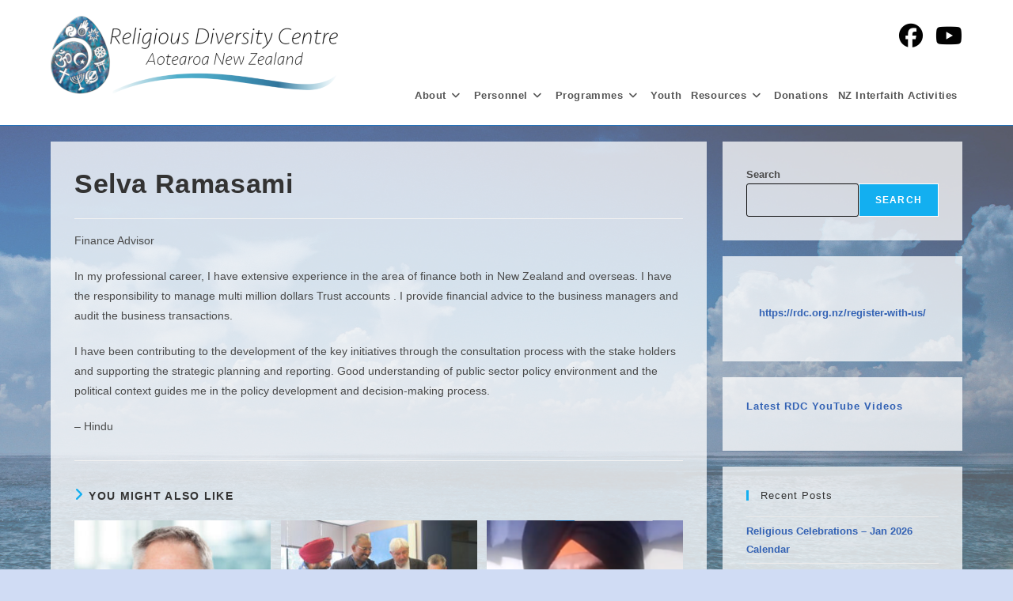

--- FILE ---
content_type: text/html; charset=UTF-8
request_url: https://rdc.org.nz/selva-ramasami/
body_size: 14329
content:
<!DOCTYPE html>
<html class="html" lang="en-GB">
<head>
	<meta charset="UTF-8">
	<link rel="profile" href="https://gmpg.org/xfn/11">

	<title>Selva Ramasami &#8211; The Religious Diversity Centre in Aotearoa New Zealand Trust</title>
<meta name='robots' content='max-image-preview:large' />
<link rel="pingback" href="https://rdc.org.nz/xmlrpc.php">
<meta name="viewport" content="width=device-width, initial-scale=1"><link rel='dns-prefetch' href='//www.googletagmanager.com' />
<link rel="alternate" type="application/rss+xml" title="The Religious Diversity Centre in Aotearoa New Zealand Trust &raquo; Feed" href="https://rdc.org.nz/feed/" />
<link rel="alternate" type="application/rss+xml" title="The Religious Diversity Centre in Aotearoa New Zealand Trust &raquo; Comments Feed" href="https://rdc.org.nz/comments/feed/" />
<script id="wpp-js" src="https://rdc.org.nz/wp-content/plugins/wordpress-popular-posts/assets/js/wpp.min.js?ver=7.3.6" data-sampling="0" data-sampling-rate="100" data-api-url="https://rdc.org.nz/wp-json/wordpress-popular-posts" data-post-id="309" data-token="e9178f82e5" data-lang="0" data-debug="0"></script>
<link rel="alternate" type="application/rss+xml" title="The Religious Diversity Centre in Aotearoa New Zealand Trust &raquo; Selva Ramasami Comments Feed" href="https://rdc.org.nz/selva-ramasami/feed/" />
<script>
window._wpemojiSettings = {"baseUrl":"https:\/\/s.w.org\/images\/core\/emoji\/15.0.3\/72x72\/","ext":".png","svgUrl":"https:\/\/s.w.org\/images\/core\/emoji\/15.0.3\/svg\/","svgExt":".svg","source":{"concatemoji":"https:\/\/rdc.org.nz\/wp-includes\/js\/wp-emoji-release.min.js?ver=6.5.7"}};
/*! This file is auto-generated */
!function(i,n){var o,s,e;function c(e){try{var t={supportTests:e,timestamp:(new Date).valueOf()};sessionStorage.setItem(o,JSON.stringify(t))}catch(e){}}function p(e,t,n){e.clearRect(0,0,e.canvas.width,e.canvas.height),e.fillText(t,0,0);var t=new Uint32Array(e.getImageData(0,0,e.canvas.width,e.canvas.height).data),r=(e.clearRect(0,0,e.canvas.width,e.canvas.height),e.fillText(n,0,0),new Uint32Array(e.getImageData(0,0,e.canvas.width,e.canvas.height).data));return t.every(function(e,t){return e===r[t]})}function u(e,t,n){switch(t){case"flag":return n(e,"\ud83c\udff3\ufe0f\u200d\u26a7\ufe0f","\ud83c\udff3\ufe0f\u200b\u26a7\ufe0f")?!1:!n(e,"\ud83c\uddfa\ud83c\uddf3","\ud83c\uddfa\u200b\ud83c\uddf3")&&!n(e,"\ud83c\udff4\udb40\udc67\udb40\udc62\udb40\udc65\udb40\udc6e\udb40\udc67\udb40\udc7f","\ud83c\udff4\u200b\udb40\udc67\u200b\udb40\udc62\u200b\udb40\udc65\u200b\udb40\udc6e\u200b\udb40\udc67\u200b\udb40\udc7f");case"emoji":return!n(e,"\ud83d\udc26\u200d\u2b1b","\ud83d\udc26\u200b\u2b1b")}return!1}function f(e,t,n){var r="undefined"!=typeof WorkerGlobalScope&&self instanceof WorkerGlobalScope?new OffscreenCanvas(300,150):i.createElement("canvas"),a=r.getContext("2d",{willReadFrequently:!0}),o=(a.textBaseline="top",a.font="600 32px Arial",{});return e.forEach(function(e){o[e]=t(a,e,n)}),o}function t(e){var t=i.createElement("script");t.src=e,t.defer=!0,i.head.appendChild(t)}"undefined"!=typeof Promise&&(o="wpEmojiSettingsSupports",s=["flag","emoji"],n.supports={everything:!0,everythingExceptFlag:!0},e=new Promise(function(e){i.addEventListener("DOMContentLoaded",e,{once:!0})}),new Promise(function(t){var n=function(){try{var e=JSON.parse(sessionStorage.getItem(o));if("object"==typeof e&&"number"==typeof e.timestamp&&(new Date).valueOf()<e.timestamp+604800&&"object"==typeof e.supportTests)return e.supportTests}catch(e){}return null}();if(!n){if("undefined"!=typeof Worker&&"undefined"!=typeof OffscreenCanvas&&"undefined"!=typeof URL&&URL.createObjectURL&&"undefined"!=typeof Blob)try{var e="postMessage("+f.toString()+"("+[JSON.stringify(s),u.toString(),p.toString()].join(",")+"));",r=new Blob([e],{type:"text/javascript"}),a=new Worker(URL.createObjectURL(r),{name:"wpTestEmojiSupports"});return void(a.onmessage=function(e){c(n=e.data),a.terminate(),t(n)})}catch(e){}c(n=f(s,u,p))}t(n)}).then(function(e){for(var t in e)n.supports[t]=e[t],n.supports.everything=n.supports.everything&&n.supports[t],"flag"!==t&&(n.supports.everythingExceptFlag=n.supports.everythingExceptFlag&&n.supports[t]);n.supports.everythingExceptFlag=n.supports.everythingExceptFlag&&!n.supports.flag,n.DOMReady=!1,n.readyCallback=function(){n.DOMReady=!0}}).then(function(){return e}).then(function(){var e;n.supports.everything||(n.readyCallback(),(e=n.source||{}).concatemoji?t(e.concatemoji):e.wpemoji&&e.twemoji&&(t(e.twemoji),t(e.wpemoji)))}))}((window,document),window._wpemojiSettings);
</script>
<style id='wp-emoji-styles-inline-css'>

	img.wp-smiley, img.emoji {
		display: inline !important;
		border: none !important;
		box-shadow: none !important;
		height: 1em !important;
		width: 1em !important;
		margin: 0 0.07em !important;
		vertical-align: -0.1em !important;
		background: none !important;
		padding: 0 !important;
	}
</style>
<link rel='stylesheet' id='wp-block-library-css' href='https://rdc.org.nz/wp-includes/css/dist/block-library/style.min.css?ver=6.5.7' media='all' />
<style id='wp-block-library-theme-inline-css'>
.wp-block-audio figcaption{color:#555;font-size:13px;text-align:center}.is-dark-theme .wp-block-audio figcaption{color:#ffffffa6}.wp-block-audio{margin:0 0 1em}.wp-block-code{border:1px solid #ccc;border-radius:4px;font-family:Menlo,Consolas,monaco,monospace;padding:.8em 1em}.wp-block-embed figcaption{color:#555;font-size:13px;text-align:center}.is-dark-theme .wp-block-embed figcaption{color:#ffffffa6}.wp-block-embed{margin:0 0 1em}.blocks-gallery-caption{color:#555;font-size:13px;text-align:center}.is-dark-theme .blocks-gallery-caption{color:#ffffffa6}.wp-block-image figcaption{color:#555;font-size:13px;text-align:center}.is-dark-theme .wp-block-image figcaption{color:#ffffffa6}.wp-block-image{margin:0 0 1em}.wp-block-pullquote{border-bottom:4px solid;border-top:4px solid;color:currentColor;margin-bottom:1.75em}.wp-block-pullquote cite,.wp-block-pullquote footer,.wp-block-pullquote__citation{color:currentColor;font-size:.8125em;font-style:normal;text-transform:uppercase}.wp-block-quote{border-left:.25em solid;margin:0 0 1.75em;padding-left:1em}.wp-block-quote cite,.wp-block-quote footer{color:currentColor;font-size:.8125em;font-style:normal;position:relative}.wp-block-quote.has-text-align-right{border-left:none;border-right:.25em solid;padding-left:0;padding-right:1em}.wp-block-quote.has-text-align-center{border:none;padding-left:0}.wp-block-quote.is-large,.wp-block-quote.is-style-large,.wp-block-quote.is-style-plain{border:none}.wp-block-search .wp-block-search__label{font-weight:700}.wp-block-search__button{border:1px solid #ccc;padding:.375em .625em}:where(.wp-block-group.has-background){padding:1.25em 2.375em}.wp-block-separator.has-css-opacity{opacity:.4}.wp-block-separator{border:none;border-bottom:2px solid;margin-left:auto;margin-right:auto}.wp-block-separator.has-alpha-channel-opacity{opacity:1}.wp-block-separator:not(.is-style-wide):not(.is-style-dots){width:100px}.wp-block-separator.has-background:not(.is-style-dots){border-bottom:none;height:1px}.wp-block-separator.has-background:not(.is-style-wide):not(.is-style-dots){height:2px}.wp-block-table{margin:0 0 1em}.wp-block-table td,.wp-block-table th{word-break:normal}.wp-block-table figcaption{color:#555;font-size:13px;text-align:center}.is-dark-theme .wp-block-table figcaption{color:#ffffffa6}.wp-block-video figcaption{color:#555;font-size:13px;text-align:center}.is-dark-theme .wp-block-video figcaption{color:#ffffffa6}.wp-block-video{margin:0 0 1em}.wp-block-template-part.has-background{margin-bottom:0;margin-top:0;padding:1.25em 2.375em}
</style>
<style id='pdfemb-pdf-embedder-viewer-style-inline-css'>
.wp-block-pdfemb-pdf-embedder-viewer{max-width:none}

</style>
<style id='classic-theme-styles-inline-css'>
/*! This file is auto-generated */
.wp-block-button__link{color:#fff;background-color:#32373c;border-radius:9999px;box-shadow:none;text-decoration:none;padding:calc(.667em + 2px) calc(1.333em + 2px);font-size:1.125em}.wp-block-file__button{background:#32373c;color:#fff;text-decoration:none}
</style>
<style id='global-styles-inline-css'>
body{--wp--preset--color--black: #000000;--wp--preset--color--cyan-bluish-gray: #abb8c3;--wp--preset--color--white: #ffffff;--wp--preset--color--pale-pink: #f78da7;--wp--preset--color--vivid-red: #cf2e2e;--wp--preset--color--luminous-vivid-orange: #ff6900;--wp--preset--color--luminous-vivid-amber: #fcb900;--wp--preset--color--light-green-cyan: #7bdcb5;--wp--preset--color--vivid-green-cyan: #00d084;--wp--preset--color--pale-cyan-blue: #8ed1fc;--wp--preset--color--vivid-cyan-blue: #0693e3;--wp--preset--color--vivid-purple: #9b51e0;--wp--preset--gradient--vivid-cyan-blue-to-vivid-purple: linear-gradient(135deg,rgba(6,147,227,1) 0%,rgb(155,81,224) 100%);--wp--preset--gradient--light-green-cyan-to-vivid-green-cyan: linear-gradient(135deg,rgb(122,220,180) 0%,rgb(0,208,130) 100%);--wp--preset--gradient--luminous-vivid-amber-to-luminous-vivid-orange: linear-gradient(135deg,rgba(252,185,0,1) 0%,rgba(255,105,0,1) 100%);--wp--preset--gradient--luminous-vivid-orange-to-vivid-red: linear-gradient(135deg,rgba(255,105,0,1) 0%,rgb(207,46,46) 100%);--wp--preset--gradient--very-light-gray-to-cyan-bluish-gray: linear-gradient(135deg,rgb(238,238,238) 0%,rgb(169,184,195) 100%);--wp--preset--gradient--cool-to-warm-spectrum: linear-gradient(135deg,rgb(74,234,220) 0%,rgb(151,120,209) 20%,rgb(207,42,186) 40%,rgb(238,44,130) 60%,rgb(251,105,98) 80%,rgb(254,248,76) 100%);--wp--preset--gradient--blush-light-purple: linear-gradient(135deg,rgb(255,206,236) 0%,rgb(152,150,240) 100%);--wp--preset--gradient--blush-bordeaux: linear-gradient(135deg,rgb(254,205,165) 0%,rgb(254,45,45) 50%,rgb(107,0,62) 100%);--wp--preset--gradient--luminous-dusk: linear-gradient(135deg,rgb(255,203,112) 0%,rgb(199,81,192) 50%,rgb(65,88,208) 100%);--wp--preset--gradient--pale-ocean: linear-gradient(135deg,rgb(255,245,203) 0%,rgb(182,227,212) 50%,rgb(51,167,181) 100%);--wp--preset--gradient--electric-grass: linear-gradient(135deg,rgb(202,248,128) 0%,rgb(113,206,126) 100%);--wp--preset--gradient--midnight: linear-gradient(135deg,rgb(2,3,129) 0%,rgb(40,116,252) 100%);--wp--preset--font-size--small: 13px;--wp--preset--font-size--medium: 20px;--wp--preset--font-size--large: 36px;--wp--preset--font-size--x-large: 42px;--wp--preset--spacing--20: 0.44rem;--wp--preset--spacing--30: 0.67rem;--wp--preset--spacing--40: 1rem;--wp--preset--spacing--50: 1.5rem;--wp--preset--spacing--60: 2.25rem;--wp--preset--spacing--70: 3.38rem;--wp--preset--spacing--80: 5.06rem;--wp--preset--shadow--natural: 6px 6px 9px rgba(0, 0, 0, 0.2);--wp--preset--shadow--deep: 12px 12px 50px rgba(0, 0, 0, 0.4);--wp--preset--shadow--sharp: 6px 6px 0px rgba(0, 0, 0, 0.2);--wp--preset--shadow--outlined: 6px 6px 0px -3px rgba(255, 255, 255, 1), 6px 6px rgba(0, 0, 0, 1);--wp--preset--shadow--crisp: 6px 6px 0px rgba(0, 0, 0, 1);}:where(.is-layout-flex){gap: 0.5em;}:where(.is-layout-grid){gap: 0.5em;}body .is-layout-flex{display: flex;}body .is-layout-flex{flex-wrap: wrap;align-items: center;}body .is-layout-flex > *{margin: 0;}body .is-layout-grid{display: grid;}body .is-layout-grid > *{margin: 0;}:where(.wp-block-columns.is-layout-flex){gap: 2em;}:where(.wp-block-columns.is-layout-grid){gap: 2em;}:where(.wp-block-post-template.is-layout-flex){gap: 1.25em;}:where(.wp-block-post-template.is-layout-grid){gap: 1.25em;}.has-black-color{color: var(--wp--preset--color--black) !important;}.has-cyan-bluish-gray-color{color: var(--wp--preset--color--cyan-bluish-gray) !important;}.has-white-color{color: var(--wp--preset--color--white) !important;}.has-pale-pink-color{color: var(--wp--preset--color--pale-pink) !important;}.has-vivid-red-color{color: var(--wp--preset--color--vivid-red) !important;}.has-luminous-vivid-orange-color{color: var(--wp--preset--color--luminous-vivid-orange) !important;}.has-luminous-vivid-amber-color{color: var(--wp--preset--color--luminous-vivid-amber) !important;}.has-light-green-cyan-color{color: var(--wp--preset--color--light-green-cyan) !important;}.has-vivid-green-cyan-color{color: var(--wp--preset--color--vivid-green-cyan) !important;}.has-pale-cyan-blue-color{color: var(--wp--preset--color--pale-cyan-blue) !important;}.has-vivid-cyan-blue-color{color: var(--wp--preset--color--vivid-cyan-blue) !important;}.has-vivid-purple-color{color: var(--wp--preset--color--vivid-purple) !important;}.has-black-background-color{background-color: var(--wp--preset--color--black) !important;}.has-cyan-bluish-gray-background-color{background-color: var(--wp--preset--color--cyan-bluish-gray) !important;}.has-white-background-color{background-color: var(--wp--preset--color--white) !important;}.has-pale-pink-background-color{background-color: var(--wp--preset--color--pale-pink) !important;}.has-vivid-red-background-color{background-color: var(--wp--preset--color--vivid-red) !important;}.has-luminous-vivid-orange-background-color{background-color: var(--wp--preset--color--luminous-vivid-orange) !important;}.has-luminous-vivid-amber-background-color{background-color: var(--wp--preset--color--luminous-vivid-amber) !important;}.has-light-green-cyan-background-color{background-color: var(--wp--preset--color--light-green-cyan) !important;}.has-vivid-green-cyan-background-color{background-color: var(--wp--preset--color--vivid-green-cyan) !important;}.has-pale-cyan-blue-background-color{background-color: var(--wp--preset--color--pale-cyan-blue) !important;}.has-vivid-cyan-blue-background-color{background-color: var(--wp--preset--color--vivid-cyan-blue) !important;}.has-vivid-purple-background-color{background-color: var(--wp--preset--color--vivid-purple) !important;}.has-black-border-color{border-color: var(--wp--preset--color--black) !important;}.has-cyan-bluish-gray-border-color{border-color: var(--wp--preset--color--cyan-bluish-gray) !important;}.has-white-border-color{border-color: var(--wp--preset--color--white) !important;}.has-pale-pink-border-color{border-color: var(--wp--preset--color--pale-pink) !important;}.has-vivid-red-border-color{border-color: var(--wp--preset--color--vivid-red) !important;}.has-luminous-vivid-orange-border-color{border-color: var(--wp--preset--color--luminous-vivid-orange) !important;}.has-luminous-vivid-amber-border-color{border-color: var(--wp--preset--color--luminous-vivid-amber) !important;}.has-light-green-cyan-border-color{border-color: var(--wp--preset--color--light-green-cyan) !important;}.has-vivid-green-cyan-border-color{border-color: var(--wp--preset--color--vivid-green-cyan) !important;}.has-pale-cyan-blue-border-color{border-color: var(--wp--preset--color--pale-cyan-blue) !important;}.has-vivid-cyan-blue-border-color{border-color: var(--wp--preset--color--vivid-cyan-blue) !important;}.has-vivid-purple-border-color{border-color: var(--wp--preset--color--vivid-purple) !important;}.has-vivid-cyan-blue-to-vivid-purple-gradient-background{background: var(--wp--preset--gradient--vivid-cyan-blue-to-vivid-purple) !important;}.has-light-green-cyan-to-vivid-green-cyan-gradient-background{background: var(--wp--preset--gradient--light-green-cyan-to-vivid-green-cyan) !important;}.has-luminous-vivid-amber-to-luminous-vivid-orange-gradient-background{background: var(--wp--preset--gradient--luminous-vivid-amber-to-luminous-vivid-orange) !important;}.has-luminous-vivid-orange-to-vivid-red-gradient-background{background: var(--wp--preset--gradient--luminous-vivid-orange-to-vivid-red) !important;}.has-very-light-gray-to-cyan-bluish-gray-gradient-background{background: var(--wp--preset--gradient--very-light-gray-to-cyan-bluish-gray) !important;}.has-cool-to-warm-spectrum-gradient-background{background: var(--wp--preset--gradient--cool-to-warm-spectrum) !important;}.has-blush-light-purple-gradient-background{background: var(--wp--preset--gradient--blush-light-purple) !important;}.has-blush-bordeaux-gradient-background{background: var(--wp--preset--gradient--blush-bordeaux) !important;}.has-luminous-dusk-gradient-background{background: var(--wp--preset--gradient--luminous-dusk) !important;}.has-pale-ocean-gradient-background{background: var(--wp--preset--gradient--pale-ocean) !important;}.has-electric-grass-gradient-background{background: var(--wp--preset--gradient--electric-grass) !important;}.has-midnight-gradient-background{background: var(--wp--preset--gradient--midnight) !important;}.has-small-font-size{font-size: var(--wp--preset--font-size--small) !important;}.has-medium-font-size{font-size: var(--wp--preset--font-size--medium) !important;}.has-large-font-size{font-size: var(--wp--preset--font-size--large) !important;}.has-x-large-font-size{font-size: var(--wp--preset--font-size--x-large) !important;}
.wp-block-navigation a:where(:not(.wp-element-button)){color: inherit;}
:where(.wp-block-post-template.is-layout-flex){gap: 1.25em;}:where(.wp-block-post-template.is-layout-grid){gap: 1.25em;}
:where(.wp-block-columns.is-layout-flex){gap: 2em;}:where(.wp-block-columns.is-layout-grid){gap: 2em;}
.wp-block-pullquote{font-size: 1.5em;line-height: 1.6;}
</style>
<link rel='stylesheet' id='contact-form-7-css' href='https://rdc.org.nz/wp-content/plugins/contact-form-7/includes/css/styles.css?ver=5.9.8' media='all' />
<link rel='stylesheet' id='spam-protect-for-contact-form7-css' href='https://rdc.org.nz/wp-content/plugins/wp-contact-form-7-spam-blocker/frontend/css/spam-protect-for-contact-form7.css?ver=1.0.0' media='all' />
<link rel='stylesheet' id='wordpress-popular-posts-css-css' href='https://rdc.org.nz/wp-content/plugins/wordpress-popular-posts/assets/css/wpp.css?ver=7.3.6' media='all' />
<link rel='stylesheet' id='font-awesome-css' href='https://rdc.org.nz/wp-content/themes/oceanwp/assets/fonts/fontawesome/css/all.min.css?ver=6.7.2' media='all' />
<link rel='stylesheet' id='simple-line-icons-css' href='https://rdc.org.nz/wp-content/themes/oceanwp/assets/css/third/simple-line-icons.min.css?ver=2.4.0' media='all' />
<link rel='stylesheet' id='oceanwp-style-css' href='https://rdc.org.nz/wp-content/themes/oceanwp/assets/css/style.min.css?ver=1.0.0' media='all' />
<script src="https://rdc.org.nz/wp-includes/js/jquery/jquery.min.js?ver=3.7.1" id="jquery-core-js"></script>
<script src="https://rdc.org.nz/wp-includes/js/jquery/jquery-migrate.min.js?ver=3.4.1" id="jquery-migrate-js"></script>
<script src="https://rdc.org.nz/wp-content/plugins/wp-contact-form-7-spam-blocker/frontend/js/spam-protect-for-contact-form7.js?ver=1.0.0" id="spam-protect-for-contact-form7-js"></script>

<!-- Google tag (gtag.js) snippet added by Site Kit -->
<!-- Google Analytics snippet added by Site Kit -->
<script src="https://www.googletagmanager.com/gtag/js?id=GT-5MGKRJRC" id="google_gtagjs-js" async></script>
<script id="google_gtagjs-js-after">
window.dataLayer = window.dataLayer || [];function gtag(){dataLayer.push(arguments);}
gtag("set","linker",{"domains":["rdc.org.nz"]});
gtag("js", new Date());
gtag("set", "developer_id.dZTNiMT", true);
gtag("config", "GT-5MGKRJRC");
</script>
<link rel="https://api.w.org/" href="https://rdc.org.nz/wp-json/" /><link rel="alternate" type="application/json" href="https://rdc.org.nz/wp-json/wp/v2/posts/309" /><link rel="EditURI" type="application/rsd+xml" title="RSD" href="https://rdc.org.nz/xmlrpc.php?rsd" />
<meta name="generator" content="WordPress 6.5.7" />
<link rel="canonical" href="https://rdc.org.nz/selva-ramasami/" />
<link rel='shortlink' href='https://rdc.org.nz/?p=309' />
<link rel="alternate" type="application/json+oembed" href="https://rdc.org.nz/wp-json/oembed/1.0/embed?url=https%3A%2F%2Frdc.org.nz%2Fselva-ramasami%2F" />
<link rel="alternate" type="text/xml+oembed" href="https://rdc.org.nz/wp-json/oembed/1.0/embed?url=https%3A%2F%2Frdc.org.nz%2Fselva-ramasami%2F&#038;format=xml" />
<meta name="generator" content="Site Kit by Google 1.170.0" />            <style id="wpp-loading-animation-styles">@-webkit-keyframes bgslide{from{background-position-x:0}to{background-position-x:-200%}}@keyframes bgslide{from{background-position-x:0}to{background-position-x:-200%}}.wpp-widget-block-placeholder,.wpp-shortcode-placeholder{margin:0 auto;width:60px;height:3px;background:#dd3737;background:linear-gradient(90deg,#dd3737 0%,#571313 10%,#dd3737 100%);background-size:200% auto;border-radius:3px;-webkit-animation:bgslide 1s infinite linear;animation:bgslide 1s infinite linear}</style>
            		<style id="wp-custom-css">
			h1{font-size:300%}/* make links bold */a{font-weight:bold}body{background-attachment:fixed}/* black box around input fileds on forms */form input[type="text"],form input[type="password"],form input[type="email"],form input[type="url"],form input[type="date"],form input[type="month"],form input[type="time"],form input[type="datetime"],form input[type="datetime-local"],form input[type="week"],form input[type="number"],form input[type="search"],form input[type="tel"],form input[type="color"],form select,form textarea{border:1px solid #0d0d0d;align-content}#calcost,#postage,#total{width:500px;border-width:0}.page-content{background-color:rgba(255,255,255,0.7);padding-top:5px;padding-left:5px}/* Popular posts formatting */.home-popular{padding:20px 0;background-color:#fff}.home-popular .widget-title{margin-bottom:40px;font-size:30px}.popular-posts .wpp-list{display:-webkit-box;display:-ms-flexbox;display:flex;-webkit-box-pack:justify;-ms-flex-pack:justify;justify-content:space-between}.popular-posts .wpp-list >li{float:left;clear:none;width:33%;margin-bottom:0;border-radius:3px;border-top-left-radius:0;border-top-right-radius:0}.entry-img{overflow:hidden}.popular-posts .wpp-thumbnail{margin-right:0;-webkit-transition:all 0.4s ease-in-out;transition:all 0.4s ease-in-out}.entry-img a:hover img{-webkit-transform:scale(1.04);transform:scale(1.04)}.entry-info{padding:12px}.wpp-list a{color:#464646;text-decoration:none}.wpp-list a:hover{color:#000}.wpp-post-title{display:block;font-size:12px;font-weight:bold}.entry-cats{font-size:medium}@media only screen and (max-width:860px){.popular-posts .wpp-list{flex-direction:column;-webkit-box-direction:normal;-webkit-box-orient:vertical;-ms-flex-direction:column}.popular-posts .wpp-list >li{width:100%;margin-bottom:40px}}#footer-widgets .footer-box .widget-title{font-size:large}		</style>
		<!-- OceanWP CSS -->
<style type="text/css">
/* Colors */input[type="button"]:hover,input[type="reset"]:hover,input[type="submit"]:hover,button[type="submit"]:hover,input[type="button"]:focus,input[type="reset"]:focus,input[type="submit"]:focus,button[type="submit"]:focus,.button:hover,.button:focus,#site-navigation-wrap .dropdown-menu >li.btn >a:hover >span,.post-quote-author,.omw-modal .omw-close-modal:hover,body div.wpforms-container-full .wpforms-form input[type=submit]:hover,body div.wpforms-container-full .wpforms-form button[type=submit]:hover,body div.wpforms-container-full .wpforms-form .wpforms-page-button:hover,.woocommerce-cart .wp-element-button:hover,.woocommerce-checkout .wp-element-button:hover,.wp-block-button__link:hover{background-color:#3362b4}body,.separate-layout,.has-parallax-footer:not(.separate-layout) #main{background-color:#d0dcf4}a{color:#3362b4}a .owp-icon use{stroke:#3362b4}a:hover{color:#dd3333}a:hover .owp-icon use{stroke:#dd3333}.boxed-layout #wrap,.separate-layout .content-area,.separate-layout .widget-area .sidebar-box,body.separate-blog.separate-layout #blog-entries >*,body.separate-blog.separate-layout .oceanwp-pagination,body.separate-blog.separate-layout .blog-entry.grid-entry .blog-entry-inner,.has-parallax-footer:not(.separate-layout) #main{background-color:rgba(255,255,255,0.75)}body .theme-button,body input[type="submit"],body button[type="submit"],body button,body .button,body div.wpforms-container-full .wpforms-form input[type=submit],body div.wpforms-container-full .wpforms-form button[type=submit],body div.wpforms-container-full .wpforms-form .wpforms-page-button,.woocommerce-cart .wp-element-button,.woocommerce-checkout .wp-element-button,.wp-block-button__link{border-color:#ffffff}body .theme-button:hover,body input[type="submit"]:hover,body button[type="submit"]:hover,body button:hover,body .button:hover,body div.wpforms-container-full .wpforms-form input[type=submit]:hover,body div.wpforms-container-full .wpforms-form input[type=submit]:active,body div.wpforms-container-full .wpforms-form button[type=submit]:hover,body div.wpforms-container-full .wpforms-form button[type=submit]:active,body div.wpforms-container-full .wpforms-form .wpforms-page-button:hover,body div.wpforms-container-full .wpforms-form .wpforms-page-button:active,.woocommerce-cart .wp-element-button:hover,.woocommerce-checkout .wp-element-button:hover,.wp-block-button__link:hover{border-color:#ffffff}/* OceanWP Style Settings CSS */body{background-image:url(https://rdc.org.nz/wp-content/uploads/2021/03/90_sky_back.jpg)}body{background-repeat:no-repeat}body{background-size:cover}.theme-button,input[type="submit"],button[type="submit"],button,.button,body div.wpforms-container-full .wpforms-form input[type=submit],body div.wpforms-container-full .wpforms-form button[type=submit],body div.wpforms-container-full .wpforms-form .wpforms-page-button{border-style:solid}.theme-button,input[type="submit"],button[type="submit"],button,.button,body div.wpforms-container-full .wpforms-form input[type=submit],body div.wpforms-container-full .wpforms-form button[type=submit],body div.wpforms-container-full .wpforms-form .wpforms-page-button{border-width:1px}form input[type="text"],form input[type="password"],form input[type="email"],form input[type="url"],form input[type="date"],form input[type="month"],form input[type="time"],form input[type="datetime"],form input[type="datetime-local"],form input[type="week"],form input[type="number"],form input[type="search"],form input[type="tel"],form input[type="color"],form select,form textarea,.woocommerce .woocommerce-checkout .select2-container--default .select2-selection--single{border-style:solid}body div.wpforms-container-full .wpforms-form input[type=date],body div.wpforms-container-full .wpforms-form input[type=datetime],body div.wpforms-container-full .wpforms-form input[type=datetime-local],body div.wpforms-container-full .wpforms-form input[type=email],body div.wpforms-container-full .wpforms-form input[type=month],body div.wpforms-container-full .wpforms-form input[type=number],body div.wpforms-container-full .wpforms-form input[type=password],body div.wpforms-container-full .wpforms-form input[type=range],body div.wpforms-container-full .wpforms-form input[type=search],body div.wpforms-container-full .wpforms-form input[type=tel],body div.wpforms-container-full .wpforms-form input[type=text],body div.wpforms-container-full .wpforms-form input[type=time],body div.wpforms-container-full .wpforms-form input[type=url],body div.wpforms-container-full .wpforms-form input[type=week],body div.wpforms-container-full .wpforms-form select,body div.wpforms-container-full .wpforms-form textarea{border-style:solid}form input[type="text"],form input[type="password"],form input[type="email"],form input[type="url"],form input[type="date"],form input[type="month"],form input[type="time"],form input[type="datetime"],form input[type="datetime-local"],form input[type="week"],form input[type="number"],form input[type="search"],form input[type="tel"],form input[type="color"],form select,form textarea{border-radius:3px}body div.wpforms-container-full .wpforms-form input[type=date],body div.wpforms-container-full .wpforms-form input[type=datetime],body div.wpforms-container-full .wpforms-form input[type=datetime-local],body div.wpforms-container-full .wpforms-form input[type=email],body div.wpforms-container-full .wpforms-form input[type=month],body div.wpforms-container-full .wpforms-form input[type=number],body div.wpforms-container-full .wpforms-form input[type=password],body div.wpforms-container-full .wpforms-form input[type=range],body div.wpforms-container-full .wpforms-form input[type=search],body div.wpforms-container-full .wpforms-form input[type=tel],body div.wpforms-container-full .wpforms-form input[type=text],body div.wpforms-container-full .wpforms-form input[type=time],body div.wpforms-container-full .wpforms-form input[type=url],body div.wpforms-container-full .wpforms-form input[type=week],body div.wpforms-container-full .wpforms-form select,body div.wpforms-container-full .wpforms-form textarea{border-radius:3px}/* Header */#site-header-inner{padding:10px 0 0 0}#site-header.has-header-media .overlay-header-media{background-color:rgba(0,0,0,0.5)}#site-header{border-color:#1e73be}.effect-one #site-navigation-wrap .dropdown-menu >li >a.menu-link >span:after,.effect-three #site-navigation-wrap .dropdown-menu >li >a.menu-link >span:after,.effect-five #site-navigation-wrap .dropdown-menu >li >a.menu-link >span:before,.effect-five #site-navigation-wrap .dropdown-menu >li >a.menu-link >span:after,.effect-nine #site-navigation-wrap .dropdown-menu >li >a.menu-link >span:before,.effect-nine #site-navigation-wrap .dropdown-menu >li >a.menu-link >span:after{background-color:#3170bc}.effect-four #site-navigation-wrap .dropdown-menu >li >a.menu-link >span:before,.effect-four #site-navigation-wrap .dropdown-menu >li >a.menu-link >span:after,.effect-seven #site-navigation-wrap .dropdown-menu >li >a.menu-link:hover >span:after,.effect-seven #site-navigation-wrap .dropdown-menu >li.sfHover >a.menu-link >span:after{color:#3170bc}.effect-seven #site-navigation-wrap .dropdown-menu >li >a.menu-link:hover >span:after,.effect-seven #site-navigation-wrap .dropdown-menu >li.sfHover >a.menu-link >span:after{text-shadow:10px 0 #3170bc,-10px 0 #3170bc}#site-navigation-wrap .dropdown-menu >li >a{padding:0 6px}.oceanwp-social-menu ul li a,.oceanwp-social-menu .colored ul li a,.oceanwp-social-menu .minimal ul li a,.oceanwp-social-menu .dark ul li a{font-size:30px}.oceanwp-social-menu ul li a .owp-icon,.oceanwp-social-menu .colored ul li a .owp-icon,.oceanwp-social-menu .minimal ul li a .owp-icon,.oceanwp-social-menu .dark ul li a .owp-icon{width:30px;height:30px}.oceanwp-social-menu.simple-social ul li a{color:#020202}.oceanwp-social-menu.simple-social ul li a .owp-icon use{stroke:#020202}/* Blog CSS */.ocean-single-post-header ul.meta-item li a:hover{color:#333333}/* Footer Widgets */#footer-widgets{background-color:rgba(34,34,34,0.5)}/* Typography */body{font-size:14px;line-height:1.8}h1,h2,h3,h4,h5,h6,.theme-heading,.widget-title,.oceanwp-widget-recent-posts-title,.comment-reply-title,.entry-title,.sidebar-box .widget-title{line-height:1.4}h1{font-size:23px;line-height:1.4}h2{font-size:20px;line-height:1.4}h3{font-size:18px;line-height:1.4}h4{font-size:17px;line-height:1.4}h5{font-size:14px;line-height:1.4}h6{font-size:15px;line-height:1.4}.page-header .page-header-title,.page-header.background-image-page-header .page-header-title{font-size:32px;line-height:1.4}.page-header .page-subheading{font-size:15px;line-height:1.8}.site-breadcrumbs,.site-breadcrumbs a{font-size:13px;line-height:1.4}#top-bar-content,#top-bar-social-alt{font-size:12px;line-height:1.8}#site-logo a.site-logo-text{font-size:24px;line-height:1.8}.dropdown-menu ul li a.menu-link,#site-header.full_screen-header .fs-dropdown-menu ul.sub-menu li a{font-size:12px;line-height:1.2;letter-spacing:.6px}.sidr-class-dropdown-menu li a,a.sidr-class-toggle-sidr-close,#mobile-dropdown ul li a,body #mobile-fullscreen ul li a{font-size:15px;line-height:1.8}.blog-entry.post .blog-entry-header .entry-title a{font-size:24px;line-height:1.4}.ocean-single-post-header .single-post-title{font-size:34px;line-height:1.4;letter-spacing:.6px}.ocean-single-post-header ul.meta-item li,.ocean-single-post-header ul.meta-item li a{font-size:13px;line-height:1.4;letter-spacing:.6px}.ocean-single-post-header .post-author-name,.ocean-single-post-header .post-author-name a{font-size:14px;line-height:1.4;letter-spacing:.6px}.ocean-single-post-header .post-author-description{font-size:12px;line-height:1.4;letter-spacing:.6px}.single-post .entry-title{line-height:1.4;letter-spacing:.6px}.single-post ul.meta li,.single-post ul.meta li a{font-size:14px;line-height:1.4;letter-spacing:.6px}.sidebar-box .widget-title,.sidebar-box.widget_block .wp-block-heading{font-size:13px;line-height:1;letter-spacing:1px}#footer-widgets .footer-box .widget-title{font-size:13px;line-height:1;letter-spacing:1px}#footer-bottom #copyright{font-size:12px;line-height:1}#footer-bottom #footer-bottom-menu{font-size:12px;line-height:1}.woocommerce-store-notice.demo_store{line-height:2;letter-spacing:1.5px}.demo_store .woocommerce-store-notice__dismiss-link{line-height:2;letter-spacing:1.5px}.woocommerce ul.products li.product li.title h2,.woocommerce ul.products li.product li.title a{font-size:14px;line-height:1.5}.woocommerce ul.products li.product li.category,.woocommerce ul.products li.product li.category a{font-size:12px;line-height:1}.woocommerce ul.products li.product .price{font-size:18px;line-height:1}.woocommerce ul.products li.product .button,.woocommerce ul.products li.product .product-inner .added_to_cart{font-size:12px;line-height:1.5;letter-spacing:1px}.woocommerce ul.products li.owp-woo-cond-notice span,.woocommerce ul.products li.owp-woo-cond-notice a{font-size:16px;line-height:1;letter-spacing:1px;font-weight:600;text-transform:capitalize}.woocommerce div.product .product_title{font-size:24px;line-height:1.4;letter-spacing:.6px}.woocommerce div.product p.price{font-size:36px;line-height:1}.woocommerce .owp-btn-normal .summary form button.button,.woocommerce .owp-btn-big .summary form button.button,.woocommerce .owp-btn-very-big .summary form button.button{font-size:12px;line-height:1.5;letter-spacing:1px;text-transform:uppercase}.woocommerce div.owp-woo-single-cond-notice span,.woocommerce div.owp-woo-single-cond-notice a{font-size:18px;line-height:2;letter-spacing:1.5px;font-weight:600;text-transform:capitalize}
</style></head>

<body class="post-template-default single single-post postid-309 single-format-standard wp-custom-logo wp-embed-responsive oceanwp-theme dropdown-mobile separate-layout default-breakpoint has-sidebar content-right-sidebar post-in-category-trustees page-header-disabled has-breadcrumbs" itemscope="itemscope" itemtype="https://schema.org/Article">

	
	
	<div id="outer-wrap" class="site clr">

		<a class="skip-link screen-reader-text" href="#main">Skip to content</a>

		
		<div id="wrap" class="clr">

			
			
<header id="site-header" class="minimal-header has-social effect-seven clr" data-height="74" itemscope="itemscope" itemtype="https://schema.org/WPHeader" role="banner">

	
					
			<div id="site-header-inner" class="clr container">

				
				

<div id="site-logo" class="clr" itemscope itemtype="https://schema.org/Brand" >

	
	<div id="site-logo-inner" class="clr">

		<a href="https://rdc.org.nz/" class="custom-logo-link" rel="home"><img width="363" height="120" src="https://rdc.org.nz/wp-content/uploads/2021/06/RDC_logo_June_2021_tiny.png" class="custom-logo" alt="The Religious Diversity Centre in Aotearoa New Zealand Trust" decoding="async" srcset="https://rdc.org.nz/wp-content/uploads/2021/06/RDC_logo_June_2021_tiny.png 363w, https://rdc.org.nz/wp-content/uploads/2021/06/RDC_logo_June_2021_tiny-300x99.png 300w" sizes="(max-width: 363px) 100vw, 363px" /></a>
	</div><!-- #site-logo-inner -->

	
	
</div><!-- #site-logo -->


<div class="oceanwp-social-menu clr simple-social">

	<div class="social-menu-inner clr">

		
			<ul aria-label="Social links">

				<li class="oceanwp-facebook"><a href="https://www.facebook.com/Religious-Diversity-Centre-Aotearoa-103960428774837" aria-label="Facebook (opens in a new tab)" target="_blank" rel="noopener noreferrer"><i class=" fab fa-facebook" aria-hidden="true" role="img"></i></a></li><li class="oceanwp-youtube"><a href="https://www.youtube.com/channel/UCFLSX_bR5h4j1eO7-24eowg?view_as=subscriber" aria-label="YouTube (opens in a new tab)" target="_blank" rel="noopener noreferrer"><i class=" fab fa-youtube" aria-hidden="true" role="img"></i></a></li>
			</ul>

		
	</div>

</div>
			<div id="site-navigation-wrap" class="clr">
			
			
			
			<nav id="site-navigation" class="navigation main-navigation clr" itemscope="itemscope" itemtype="https://schema.org/SiteNavigationElement" role="navigation" >

				<ul id="menu-navigation" class="main-menu dropdown-menu sf-menu"><li id="menu-item-1800" class="menu-item menu-item-type-post_type menu-item-object-page menu-item-has-children dropdown menu-item-1800"><a href="https://rdc.org.nz/about/" class="menu-link"><span class="text-wrap">About<i class="nav-arrow fa fa-angle-down" aria-hidden="true" role="img"></i></span></a>
<ul class="sub-menu">
	<li id="menu-item-1803" class="menu-item menu-item-type-post_type menu-item-object-page menu-item-1803"><a href="https://rdc.org.nz/contact/" class="menu-link"><span class="text-wrap">Contact</span></a></li>	<li id="menu-item-1816" class="menu-item menu-item-type-taxonomy menu-item-object-category menu-item-1816"><a href="https://rdc.org.nz/category/news-item/" class="menu-link"><span class="text-wrap">News</span></a></li></ul>
</li><li id="menu-item-5811" class="menu-item menu-item-type-custom menu-item-object-custom menu-item-has-children dropdown menu-item-5811"><a href="#" class="menu-link"><span class="text-wrap">Personnel<i class="nav-arrow fa fa-angle-down" aria-hidden="true" role="img"></i></span></a>
<ul class="sub-menu">
	<li id="menu-item-5814" class="menu-item menu-item-type-post_type menu-item-object-page menu-item-5814"><a href="https://rdc.org.nz/patron/" class="menu-link"><span class="text-wrap">Patron</span></a></li>	<li id="menu-item-5815" class="menu-item menu-item-type-post_type menu-item-object-page menu-item-5815"><a href="https://rdc.org.nz/founding-director/" class="menu-link"><span class="text-wrap">Founding Director</span></a></li>	<li id="menu-item-5816" class="menu-item menu-item-type-post_type menu-item-object-page menu-item-5816"><a href="https://rdc.org.nz/current-trustees/" class="menu-link"><span class="text-wrap">Current Trustees</span></a></li>	<li id="menu-item-5813" class="menu-item menu-item-type-post_type menu-item-object-page menu-item-5813"><a href="https://rdc.org.nz/previous-trustees/" class="menu-link"><span class="text-wrap">Previous Trustees</span></a></li>	<li id="menu-item-5817" class="menu-item menu-item-type-post_type menu-item-object-page menu-item-5817"><a href="https://rdc.org.nz/staff-contractors/" class="menu-link"><span class="text-wrap">Staff / Contractors</span></a></li></ul>
</li><li id="menu-item-1799" class="menu-item menu-item-type-post_type menu-item-object-page menu-item-has-children dropdown menu-item-1799"><a href="https://rdc.org.nz/programmes/" class="menu-link"><span class="text-wrap">Programmes<i class="nav-arrow fa fa-angle-down" aria-hidden="true" role="img"></i></span></a>
<ul class="sub-menu">
	<li id="menu-item-2720" class="menu-item menu-item-type-post_type menu-item-object-post menu-item-has-children dropdown menu-item-2720"><a href="https://rdc.org.nz/rdc-climate-action-group/" class="menu-link"><span class="text-wrap">RDC Climate Action Group<i class="nav-arrow fa fa-angle-right" aria-hidden="true" role="img"></i></span></a>
	<ul class="sub-menu">
		<li id="menu-item-3084" class="menu-item menu-item-type-post_type menu-item-object-post menu-item-3084"><a href="https://rdc.org.nz/climate-crisis/" class="menu-link"><span class="text-wrap">Climate Crisis</span></a></li>	</ul>
</li>	<li id="menu-item-2741" class="menu-item menu-item-type-post_type menu-item-object-post menu-item-2741"><a href="https://rdc.org.nz/community-diversity-workshops/" class="menu-link"><span class="text-wrap">Community Diversity Workshops</span></a></li>	<li id="menu-item-2747" class="menu-item menu-item-type-post_type menu-item-object-post menu-item-2747"><a href="https://rdc.org.nz/professional-development-in-religious-diversity/" class="menu-link"><span class="text-wrap">Professional Development in Religious Diversity</span></a></li>	<li id="menu-item-2848" class="menu-item menu-item-type-post_type menu-item-object-post menu-item-2848"><a href="https://rdc.org.nz/leadership-diversity-days/" class="menu-link"><span class="text-wrap">Leadership Diversity Days</span></a></li>	<li id="menu-item-2849" class="menu-item menu-item-type-post_type menu-item-object-post menu-item-2849"><a href="https://rdc.org.nz/religious-leaders-forum/" class="menu-link"><span class="text-wrap">The Religious Leaders Forum</span></a></li>	<li id="menu-item-2755" class="menu-item menu-item-type-post_type menu-item-object-post menu-item-2755"><a href="https://rdc.org.nz/rdc-research-projects/" class="menu-link"><span class="text-wrap">RDC Research Group</span></a></li>	<li id="menu-item-2847" class="menu-item menu-item-type-post_type menu-item-object-post menu-item-2847"><a href="https://rdc.org.nz/resources-library-group-2/" class="menu-link"><span class="text-wrap">Resources &#038; Library Group</span></a></li>	<li id="menu-item-2846" class="menu-item menu-item-type-post_type menu-item-object-post menu-item-2846"><a href="https://rdc.org.nz/inclusive-faith-project/" class="menu-link"><span class="text-wrap">Inclusive Faith Project</span></a></li>	<li id="menu-item-2884" class="menu-item menu-item-type-post_type menu-item-object-post menu-item-2884"><a href="https://rdc.org.nz/events/" class="menu-link"><span class="text-wrap">RDC – Events</span></a></li>	<li id="menu-item-3931" class="menu-item menu-item-type-post_type menu-item-object-post menu-item-3931"><a href="https://rdc.org.nz/women-of-faith-wof/" class="menu-link"><span class="text-wrap">Women of Faith (WoF)</span></a></li></ul>
</li><li id="menu-item-3019" class="menu-item menu-item-type-post_type menu-item-object-page menu-item-3019"><a href="https://rdc.org.nz/youth/" class="menu-link"><span class="text-wrap">Youth</span></a></li><li id="menu-item-1884" class="menu-item menu-item-type-post_type menu-item-object-page menu-item-has-children dropdown menu-item-1884"><a href="https://rdc.org.nz/resources/" class="menu-link"><span class="text-wrap">Resources<i class="nav-arrow fa fa-angle-down" aria-hidden="true" role="img"></i></span></a>
<ul class="sub-menu">
	<li id="menu-item-2958" class="menu-item menu-item-type-post_type menu-item-object-post menu-item-2958"><a href="https://rdc.org.nz/books/" class="menu-link"><span class="text-wrap">Books</span></a></li>	<li id="menu-item-2323" class="menu-item menu-item-type-taxonomy menu-item-object-category menu-item-has-children dropdown menu-item-2323"><a href="https://rdc.org.nz/category/resources/calendar/" class="menu-link"><span class="text-wrap">Calendar<i class="nav-arrow fa fa-angle-right" aria-hidden="true" role="img"></i></span></a>
	<ul class="sub-menu">
		<li id="menu-item-4346" class="menu-item menu-item-type-post_type menu-item-object-post menu-item-4346"><a href="https://rdc.org.nz/2024-calendar-pictures/" class="menu-link"><span class="text-wrap">2024 Calendar Pictures</span></a></li>		<li id="menu-item-3360" class="menu-item menu-item-type-post_type menu-item-object-post menu-item-3360"><a href="https://rdc.org.nz/2023-calendar-pictures/" class="menu-link"><span class="text-wrap">2023 Calendar Pictures</span></a></li>		<li id="menu-item-3361" class="menu-item menu-item-type-post_type menu-item-object-post menu-item-3361"><a href="https://rdc.org.nz/rdc-calendar-2022/" class="menu-link"><span class="text-wrap">2022 Calendar Pictures</span></a></li>	</ul>
</li>	<li id="menu-item-1843" class="menu-item menu-item-type-taxonomy menu-item-object-category menu-item-1843"><a href="https://rdc.org.nz/category/resources/research/" class="menu-link"><span class="text-wrap">Research</span></a></li>	<li id="menu-item-1839" class="menu-item menu-item-type-taxonomy menu-item-object-category menu-item-1839"><a href="https://rdc.org.nz/category/resources/links/" class="menu-link"><span class="text-wrap">Links</span></a></li>	<li id="menu-item-1841" class="menu-item menu-item-type-taxonomy menu-item-object-category menu-item-1841"><a href="https://rdc.org.nz/category/resources/radio/" class="menu-link"><span class="text-wrap">Radio Programmes</span></a></li>	<li id="menu-item-1842" class="menu-item menu-item-type-taxonomy menu-item-object-category menu-item-1842"><a href="https://rdc.org.nz/category/resources/reports/" class="menu-link"><span class="text-wrap">Reports</span></a></li>	<li id="menu-item-2594" class="menu-item menu-item-type-taxonomy menu-item-object-category menu-item-2594"><a href="https://rdc.org.nz/category/resources/religions-faiths-in-nz/" class="menu-link"><span class="text-wrap">Religions &amp; Faiths in NZ</span><span class="nav-content">General information about Religions &#038; Faiths</span></a></li>	<li id="menu-item-1847" class="menu-item menu-item-type-taxonomy menu-item-object-category menu-item-has-children dropdown menu-item-1847"><a href="https://rdc.org.nz/category/resources/what-is/" class="menu-link"><span class="text-wrap">What is&#8230;<i class="nav-arrow fa fa-angle-right" aria-hidden="true" role="img"></i></span><span class="nav-content">Information on a specific topic</span></a>
	<ul class="sub-menu">
		<li id="menu-item-2426" class="menu-item menu-item-type-taxonomy menu-item-object-category menu-item-2426"><a href="https://rdc.org.nz/category/bahai/" class="menu-link"><span class="text-wrap">Baha&#8217;i</span></a></li>		<li id="menu-item-1826" class="menu-item menu-item-type-taxonomy menu-item-object-category menu-item-1826"><a href="https://rdc.org.nz/category/christianity/" class="menu-link"><span class="text-wrap">Christianity</span></a></li>		<li id="menu-item-1830" class="menu-item menu-item-type-taxonomy menu-item-object-category menu-item-1830"><a href="https://rdc.org.nz/category/hindu/" class="menu-link"><span class="text-wrap">Hindu</span></a></li>		<li id="menu-item-1833" class="menu-item menu-item-type-taxonomy menu-item-object-category menu-item-1833"><a href="https://rdc.org.nz/category/islam/" class="menu-link"><span class="text-wrap">Islam</span></a></li>		<li id="menu-item-1834" class="menu-item menu-item-type-taxonomy menu-item-object-category menu-item-1834"><a href="https://rdc.org.nz/category/judaism/" class="menu-link"><span class="text-wrap">Judaism</span></a></li>		<li id="menu-item-1872" class="menu-item menu-item-type-taxonomy menu-item-object-category menu-item-1872"><a href="https://rdc.org.nz/category/sikh/" class="menu-link"><span class="text-wrap">Sikh</span></a></li>		<li id="menu-item-2427" class="menu-item menu-item-type-taxonomy menu-item-object-category menu-item-2427"><a href="https://rdc.org.nz/category/zoroastrian/" class="menu-link"><span class="text-wrap">Zoroastrian</span></a></li>	</ul>
</li>	<li id="menu-item-1845" class="menu-item menu-item-type-taxonomy menu-item-object-category menu-item-1845"><a href="https://rdc.org.nz/category/resources/video/" class="menu-link"><span class="text-wrap">Video Clips</span></a></li>	<li id="menu-item-1846" class="menu-item menu-item-type-taxonomy menu-item-object-category menu-item-1846"><a href="https://rdc.org.nz/category/resources/webinars/" class="menu-link"><span class="text-wrap">Webinars</span></a></li>	<li id="menu-item-1844" class="menu-item menu-item-type-taxonomy menu-item-object-category menu-item-1844"><a href="https://rdc.org.nz/category/resources/submissions/" class="menu-link"><span class="text-wrap">Submissions</span></a></li>	<li id="menu-item-1831" class="menu-item menu-item-type-taxonomy menu-item-object-category menu-item-has-children dropdown menu-item-1831"><a href="https://rdc.org.nz/category/interfaith-dialogue/" class="menu-link"><span class="text-wrap">Interfaith dialogue<i class="nav-arrow fa fa-angle-right" aria-hidden="true" role="img"></i></span></a>
	<ul class="sub-menu">
		<li id="menu-item-1832" class="menu-item menu-item-type-taxonomy menu-item-object-category menu-item-1832"><a href="https://rdc.org.nz/category/interfaith-forum/" class="menu-link"><span class="text-wrap">Interfaith Forum</span></a></li>	</ul>
</li></ul>
</li><li id="menu-item-1802" class="menu-item menu-item-type-post_type menu-item-object-page menu-item-1802"><a href="https://rdc.org.nz/donations/" class="menu-link"><span class="text-wrap">Donations</span></a></li><li id="menu-item-3183" class="menu-item menu-item-type-post_type menu-item-object-post menu-item-3183"><a href="https://rdc.org.nz/nz-interfaith-activities/" class="menu-link"><span class="text-wrap">NZ Interfaith Activities</span></a></li></ul>
			</nav><!-- #site-navigation -->

			
			
					</div><!-- #site-navigation-wrap -->
			
		
	
				
	
	<div class="oceanwp-mobile-menu-icon clr mobile-right">

		
		
		
		<a href="https://rdc.org.nz/#mobile-menu-toggle" class="mobile-menu"  aria-label="Mobile Menu">
							<i class="fa fa-bars" aria-hidden="true"></i>
								<span class="oceanwp-text">Menu</span>
				<span class="oceanwp-close-text">Close</span>
						</a>

		
		
		
	</div><!-- #oceanwp-mobile-menu-navbar -->

	

			</div><!-- #site-header-inner -->

			
<div id="mobile-dropdown" class="clr" >

	<nav class="clr has-social" itemscope="itemscope" itemtype="https://schema.org/SiteNavigationElement">

		<ul id="menu-navigation-1" class="menu"><li class="menu-item menu-item-type-post_type menu-item-object-page menu-item-has-children menu-item-1800"><a href="https://rdc.org.nz/about/">About</a>
<ul class="sub-menu">
	<li class="menu-item menu-item-type-post_type menu-item-object-page menu-item-1803"><a href="https://rdc.org.nz/contact/">Contact</a></li>
	<li class="menu-item menu-item-type-taxonomy menu-item-object-category menu-item-1816"><a href="https://rdc.org.nz/category/news-item/">News</a></li>
</ul>
</li>
<li class="menu-item menu-item-type-custom menu-item-object-custom menu-item-has-children menu-item-5811"><a href="#">Personnel</a>
<ul class="sub-menu">
	<li class="menu-item menu-item-type-post_type menu-item-object-page menu-item-5814"><a href="https://rdc.org.nz/patron/">Patron</a></li>
	<li class="menu-item menu-item-type-post_type menu-item-object-page menu-item-5815"><a href="https://rdc.org.nz/founding-director/">Founding Director</a></li>
	<li class="menu-item menu-item-type-post_type menu-item-object-page menu-item-5816"><a href="https://rdc.org.nz/current-trustees/">Current Trustees</a></li>
	<li class="menu-item menu-item-type-post_type menu-item-object-page menu-item-5813"><a href="https://rdc.org.nz/previous-trustees/">Previous Trustees</a></li>
	<li class="menu-item menu-item-type-post_type menu-item-object-page menu-item-5817"><a href="https://rdc.org.nz/staff-contractors/">Staff / Contractors</a></li>
</ul>
</li>
<li class="menu-item menu-item-type-post_type menu-item-object-page menu-item-has-children menu-item-1799"><a href="https://rdc.org.nz/programmes/">Programmes</a>
<ul class="sub-menu">
	<li class="menu-item menu-item-type-post_type menu-item-object-post menu-item-has-children menu-item-2720"><a href="https://rdc.org.nz/rdc-climate-action-group/">RDC Climate Action Group</a>
	<ul class="sub-menu">
		<li class="menu-item menu-item-type-post_type menu-item-object-post menu-item-3084"><a href="https://rdc.org.nz/climate-crisis/">Climate Crisis</a></li>
	</ul>
</li>
	<li class="menu-item menu-item-type-post_type menu-item-object-post menu-item-2741"><a href="https://rdc.org.nz/community-diversity-workshops/">Community Diversity Workshops</a></li>
	<li class="menu-item menu-item-type-post_type menu-item-object-post menu-item-2747"><a href="https://rdc.org.nz/professional-development-in-religious-diversity/">Professional Development in Religious Diversity</a></li>
	<li class="menu-item menu-item-type-post_type menu-item-object-post menu-item-2848"><a href="https://rdc.org.nz/leadership-diversity-days/">Leadership Diversity Days</a></li>
	<li class="menu-item menu-item-type-post_type menu-item-object-post menu-item-2849"><a href="https://rdc.org.nz/religious-leaders-forum/">The Religious Leaders Forum</a></li>
	<li class="menu-item menu-item-type-post_type menu-item-object-post menu-item-2755"><a href="https://rdc.org.nz/rdc-research-projects/">RDC Research Group</a></li>
	<li class="menu-item menu-item-type-post_type menu-item-object-post menu-item-2847"><a href="https://rdc.org.nz/resources-library-group-2/">Resources &#038; Library Group</a></li>
	<li class="menu-item menu-item-type-post_type menu-item-object-post menu-item-2846"><a href="https://rdc.org.nz/inclusive-faith-project/">Inclusive Faith Project</a></li>
	<li class="menu-item menu-item-type-post_type menu-item-object-post menu-item-2884"><a href="https://rdc.org.nz/events/">RDC – Events</a></li>
	<li class="menu-item menu-item-type-post_type menu-item-object-post menu-item-3931"><a href="https://rdc.org.nz/women-of-faith-wof/">Women of Faith (WoF)</a></li>
</ul>
</li>
<li class="menu-item menu-item-type-post_type menu-item-object-page menu-item-3019"><a href="https://rdc.org.nz/youth/">Youth</a></li>
<li class="menu-item menu-item-type-post_type menu-item-object-page menu-item-has-children menu-item-1884"><a href="https://rdc.org.nz/resources/">Resources</a>
<ul class="sub-menu">
	<li class="menu-item menu-item-type-post_type menu-item-object-post menu-item-2958"><a href="https://rdc.org.nz/books/">Books</a></li>
	<li class="menu-item menu-item-type-taxonomy menu-item-object-category menu-item-has-children menu-item-2323"><a href="https://rdc.org.nz/category/resources/calendar/">Calendar</a>
	<ul class="sub-menu">
		<li class="menu-item menu-item-type-post_type menu-item-object-post menu-item-4346"><a href="https://rdc.org.nz/2024-calendar-pictures/">2024 Calendar Pictures</a></li>
		<li class="menu-item menu-item-type-post_type menu-item-object-post menu-item-3360"><a href="https://rdc.org.nz/2023-calendar-pictures/">2023 Calendar Pictures</a></li>
		<li class="menu-item menu-item-type-post_type menu-item-object-post menu-item-3361"><a href="https://rdc.org.nz/rdc-calendar-2022/">2022 Calendar Pictures</a></li>
	</ul>
</li>
	<li class="menu-item menu-item-type-taxonomy menu-item-object-category menu-item-1843"><a href="https://rdc.org.nz/category/resources/research/">Research</a></li>
	<li class="menu-item menu-item-type-taxonomy menu-item-object-category menu-item-1839"><a href="https://rdc.org.nz/category/resources/links/">Links</a></li>
	<li class="menu-item menu-item-type-taxonomy menu-item-object-category menu-item-1841"><a href="https://rdc.org.nz/category/resources/radio/">Radio Programmes</a></li>
	<li class="menu-item menu-item-type-taxonomy menu-item-object-category menu-item-1842"><a href="https://rdc.org.nz/category/resources/reports/">Reports</a></li>
	<li class="menu-item menu-item-type-taxonomy menu-item-object-category menu-item-2594"><a href="https://rdc.org.nz/category/resources/religions-faiths-in-nz/">Religions &amp; Faiths in NZ</a></li>
	<li class="menu-item menu-item-type-taxonomy menu-item-object-category menu-item-has-children menu-item-1847"><a href="https://rdc.org.nz/category/resources/what-is/">What is&#8230;</a>
	<ul class="sub-menu">
		<li class="menu-item menu-item-type-taxonomy menu-item-object-category menu-item-2426"><a href="https://rdc.org.nz/category/bahai/">Baha&#8217;i</a></li>
		<li class="menu-item menu-item-type-taxonomy menu-item-object-category menu-item-1826"><a href="https://rdc.org.nz/category/christianity/">Christianity</a></li>
		<li class="menu-item menu-item-type-taxonomy menu-item-object-category menu-item-1830"><a href="https://rdc.org.nz/category/hindu/">Hindu</a></li>
		<li class="menu-item menu-item-type-taxonomy menu-item-object-category menu-item-1833"><a href="https://rdc.org.nz/category/islam/">Islam</a></li>
		<li class="menu-item menu-item-type-taxonomy menu-item-object-category menu-item-1834"><a href="https://rdc.org.nz/category/judaism/">Judaism</a></li>
		<li class="menu-item menu-item-type-taxonomy menu-item-object-category menu-item-1872"><a href="https://rdc.org.nz/category/sikh/">Sikh</a></li>
		<li class="menu-item menu-item-type-taxonomy menu-item-object-category menu-item-2427"><a href="https://rdc.org.nz/category/zoroastrian/">Zoroastrian</a></li>
	</ul>
</li>
	<li class="menu-item menu-item-type-taxonomy menu-item-object-category menu-item-1845"><a href="https://rdc.org.nz/category/resources/video/">Video Clips</a></li>
	<li class="menu-item menu-item-type-taxonomy menu-item-object-category menu-item-1846"><a href="https://rdc.org.nz/category/resources/webinars/">Webinars</a></li>
	<li class="menu-item menu-item-type-taxonomy menu-item-object-category menu-item-1844"><a href="https://rdc.org.nz/category/resources/submissions/">Submissions</a></li>
	<li class="menu-item menu-item-type-taxonomy menu-item-object-category menu-item-has-children menu-item-1831"><a href="https://rdc.org.nz/category/interfaith-dialogue/">Interfaith dialogue</a>
	<ul class="sub-menu">
		<li class="menu-item menu-item-type-taxonomy menu-item-object-category menu-item-1832"><a href="https://rdc.org.nz/category/interfaith-forum/">Interfaith Forum</a></li>
	</ul>
</li>
</ul>
</li>
<li class="menu-item menu-item-type-post_type menu-item-object-page menu-item-1802"><a href="https://rdc.org.nz/donations/">Donations</a></li>
<li class="menu-item menu-item-type-post_type menu-item-object-post menu-item-3183"><a href="https://rdc.org.nz/nz-interfaith-activities/">NZ Interfaith Activities</a></li>
</ul>
<div class="oceanwp-social-menu clr simple-social">

	<div class="social-menu-inner clr">

		
			<ul aria-label="Social links">

				<li class="oceanwp-facebook"><a href="https://www.facebook.com/Religious-Diversity-Centre-Aotearoa-103960428774837" aria-label="Facebook (opens in a new tab)" target="_blank" rel="noopener noreferrer"><i class=" fab fa-facebook" aria-hidden="true" role="img"></i></a></li><li class="oceanwp-youtube"><a href="https://www.youtube.com/channel/UCFLSX_bR5h4j1eO7-24eowg?view_as=subscriber" aria-label="YouTube (opens in a new tab)" target="_blank" rel="noopener noreferrer"><i class=" fab fa-youtube" aria-hidden="true" role="img"></i></a></li>
			</ul>

		
	</div>

</div>

<div id="mobile-menu-search" class="clr">
	<form aria-label="Search this website" method="get" action="https://rdc.org.nz/" class="mobile-searchform">
		<input aria-label="Insert search query" value="" class="field" id="ocean-mobile-search-1" type="search" name="s" autocomplete="off" placeholder="Search" />
		<button aria-label="Submit search" type="submit" class="searchform-submit">
			<i class=" icon-magnifier" aria-hidden="true" role="img"></i>		</button>
					</form>
</div><!-- .mobile-menu-search -->

	</nav>

</div>

			
			
		
		
</header><!-- #site-header -->


			
			<main id="main" class="site-main clr"  role="main">

				
	
	<div id="content-wrap" class="container clr">

		
		<div id="primary" class="content-area clr">

			
			<div id="content" class="site-content clr">

				
				
<article id="post-309">

	

<header class="entry-header clr">
	<h2 class="single-post-title entry-title" itemprop="headline">Selva Ramasami</h2><!-- .single-post-title -->
</header><!-- .entry-header -->



<div class="entry-content clr" itemprop="text">
	
<p>Finance Advisor</p>



<p>In my professional career, I have extensive experience in the area of finance both in New Zealand and overseas. I have the responsibility to manage multi million dollars Trust accounts . I provide financial advice to the business managers and audit the business transactions.</p>



<p>I have been contributing to the development of the key initiatives through the consultation process with the stake holders and supporting the strategic planning and reporting. Good understanding of public sector policy environment and the political context guides me in the policy development and decision-making process.</p>



<p>&#8211; Hindu</p>

</div><!-- .entry -->





	<section id="related-posts" class="clr">

		<h3 class="theme-heading related-posts-title">
			<span class="text">You Might Also Like</span>
		</h3>

		<div class="oceanwp-row clr">

			
			
				
				<article class="related-post clr col span_1_of_3 col-1 post-323 post type-post status-publish format-standard has-post-thumbnail hentry category-trustees entry has-media">

					
						<figure class="related-post-media clr">

							<a href="https://rdc.org.nz/marc-rivers/" class="related-thumb">

								<img width="300" height="300" src="https://rdc.org.nz/wp-content/uploads/2020/05/TN-marc-rivers-300x300.jpg" class="attachment-medium size-medium wp-post-image" alt="Read more about the article Marc Rivers" itemprop="image" decoding="async" fetchpriority="high" srcset="https://rdc.org.nz/wp-content/uploads/2020/05/TN-marc-rivers-300x300.jpg 300w, https://rdc.org.nz/wp-content/uploads/2020/05/TN-marc-rivers-150x150.jpg 150w, https://rdc.org.nz/wp-content/uploads/2020/05/TN-marc-rivers.jpg 444w" sizes="(max-width: 300px) 100vw, 300px" />							</a>

						</figure>

					
					<h3 class="related-post-title">
						<a href="https://rdc.org.nz/marc-rivers/" rel="bookmark">Marc Rivers</a>
					</h3><!-- .related-post-title -->

											<time class="published" datetime="2020-05-15T14:53:20+12:00"><i class=" icon-clock" aria-hidden="true" role="img"></i>15 May 2020</time>
					
				</article><!-- .related-post -->

				
			
				
				<article class="related-post clr col span_1_of_3 col-2 post-424 post type-post status-publish format-standard has-post-thumbnail hentry category-featured category-trustees entry has-media">

					
						<figure class="related-post-media clr">

							<a href="https://rdc.org.nz/meeting-of-trustees/" class="related-thumb">

								<img width="300" height="225" src="https://rdc.org.nz/wp-content/uploads/2019/03/general-photos-3-68-300x225.jpg" class="attachment-medium size-medium wp-post-image" alt="Read more about the article Meeting of Trustees" itemprop="image" decoding="async" srcset="https://rdc.org.nz/wp-content/uploads/2019/03/general-photos-3-68-300x225.jpg 300w, https://rdc.org.nz/wp-content/uploads/2019/03/general-photos-3-68-1024x768.jpg 1024w, https://rdc.org.nz/wp-content/uploads/2019/03/general-photos-3-68-768x576.jpg 768w, https://rdc.org.nz/wp-content/uploads/2019/03/general-photos-3-68-1536x1152.jpg 1536w, https://rdc.org.nz/wp-content/uploads/2019/03/general-photos-3-68-2048x1536.jpg 2048w, https://rdc.org.nz/wp-content/uploads/2019/03/general-photos-3-68-80x60.jpg 80w, https://rdc.org.nz/wp-content/uploads/2019/03/general-photos-3-68-160x120.jpg 160w, https://rdc.org.nz/wp-content/uploads/2019/03/general-photos-3-68-265x198.jpg 265w, https://rdc.org.nz/wp-content/uploads/2019/03/general-photos-3-68-530x396.jpg 530w, https://rdc.org.nz/wp-content/uploads/2019/03/general-photos-3-68-696x522.jpg 696w, https://rdc.org.nz/wp-content/uploads/2019/03/general-photos-3-68-1392x1044.jpg 1392w, https://rdc.org.nz/wp-content/uploads/2019/03/general-photos-3-68-1068x801.jpg 1068w, https://rdc.org.nz/wp-content/uploads/2019/03/general-photos-3-68-1920x1440.jpg 1920w" sizes="(max-width: 300px) 100vw, 300px" />							</a>

						</figure>

					
					<h3 class="related-post-title">
						<a href="https://rdc.org.nz/meeting-of-trustees/" rel="bookmark">Meeting of Trustees</a>
					</h3><!-- .related-post-title -->

											<time class="published" datetime="2019-03-03T10:06:02+13:00"><i class=" icon-clock" aria-hidden="true" role="img"></i>3 March 2019</time>
					
				</article><!-- .related-post -->

				
			
				
				<article class="related-post clr col span_1_of_3 col-3 post-311 post type-post status-publish format-standard has-post-thumbnail hentry category-trustees tag-trustee tag-verpal-singh entry has-media">

					
						<figure class="related-post-media clr">

							<a href="https://rdc.org.nz/ehai-verpal-singh/" class="related-thumb">

								<img width="261" height="300" src="https://rdc.org.nz/wp-content/uploads/2021/06/VerpalSingh-11June2021-261x300.png" class="attachment-medium size-medium wp-post-image" alt="Read more about the article Bhai Verpal Singh" itemprop="image" decoding="async" srcset="https://rdc.org.nz/wp-content/uploads/2021/06/VerpalSingh-11June2021-261x300.png 261w, https://rdc.org.nz/wp-content/uploads/2021/06/VerpalSingh-11June2021.png 730w" sizes="(max-width: 261px) 100vw, 261px" />							</a>

						</figure>

					
					<h3 class="related-post-title">
						<a href="https://rdc.org.nz/ehai-verpal-singh/" rel="bookmark">Bhai Verpal Singh</a>
					</h3><!-- .related-post-title -->

											<time class="published" datetime="2020-05-15T14:30:51+12:00"><i class=" icon-clock" aria-hidden="true" role="img"></i>15 May 2020</time>
					
				</article><!-- .related-post -->

				
			
		</div><!-- .oceanwp-row -->

	</section><!-- .related-posts -->




</article>

				
			</div><!-- #content -->

			
		</div><!-- #primary -->

		

<aside id="right-sidebar" class="sidebar-container widget-area sidebar-primary" itemscope="itemscope" itemtype="https://schema.org/WPSideBar" role="complementary" aria-label="Primary Sidebar">

	
	<div id="right-sidebar-inner" class="clr">

		<div id="block-14" class="sidebar-box widget_block widget_search clr"><form role="search" method="get" action="https://rdc.org.nz/" class="wp-block-search__button-outside wp-block-search__text-button wp-block-search"    ><label class="wp-block-search__label" for="wp-block-search__input-2" >Search</label><div class="wp-block-search__inside-wrapper " ><input class="wp-block-search__input" id="wp-block-search__input-2" placeholder="" value="" type="search" name="s" required /><button aria-label="Search" class="wp-block-search__button wp-element-button" type="submit" >Search</button></div></form></div><div id="block-13" class="sidebar-box widget_block widget_media_image clr">
<figure class="wp-block-image"><a href="https://rdc.infoodle.com/form_process?g=41e9f69b-ffe3-4f4c-a57b-625b0245c203"><img decoding="async" src="https://rdc.infoodle.com/form_process?g=41e9f69b-ffe3-4f4c-a57b-625b0245c203&amp;qrcode" alt=""/></a><figcaption><a href="https://rdc.org.nz/register-with-us/">https://rdc.org.nz/register-with-us/</a></figcaption></figure>
</div><div id="block-9" class="sidebar-box widget_block clr">
<h2 class="wp-block-heading"><a href="https://www.youtube.com/channel/UCFLSX_bR5h4j1eO7-24eowg?view_as=subscriber">Latest RDC YouTube Videos</a></h2>
</div>
		<div id="recent-posts-6" class="sidebar-box widget_recent_entries clr">
		<h4 class="widget-title">Recent Posts</h4>
		<ul>
											<li>
					<a href="https://rdc.org.nz/religious-celebrations-jan-2026-calendar/">Religious Celebrations – Jan 2026 Calendar</a>
									</li>
											<li>
					<a href="https://rdc.org.nz/the-religious-leaders-forum-2025/">The Religious Leaders Forum – 2025</a>
									</li>
											<li>
					<a href="https://rdc.org.nz/religious-celebrations-dec-2025-calendar/">Religious Celebrations – Dec 2025 Calendar</a>
									</li>
											<li>
					<a href="https://rdc.org.nz/climate-action-booklets/">Climate Action &#8211; Booklet</a>
									</li>
											<li>
					<a href="https://rdc.org.nz/religious-celebrations-nov-2025-calendar/">Religious Celebrations – Nov 2025 Calendar</a>
									</li>
					</ul>

		</div><div id="block-11" class="sidebar-box widget_block clr">
<h3 class="wp-block-heading"><a href="https://rdc.org.nz/category/resources/calendar/">Calendar - Pictures explained (updated monthly with information for the current month)</a></h3>
</div><div id="block-12" class="sidebar-box widget_block clr">
<h2 class="has-text-align-center wp-block-heading"><strong><a href="https://rdc.org.nz/rdc-climate-action-group/">RDC Climate Action Group</a></strong><br><a href="https://rdc.org.nz/rdc-climate-action-group/"><img loading="lazy" decoding="async" width="150" height="211" class="wp-image-2667" style="width: 150px;" src="https://rdc.org.nz/wp-content/uploads/2022/05/Poster-ClimateOfHope.jpg" alt="" srcset="https://rdc.org.nz/wp-content/uploads/2022/05/Poster-ClimateOfHope.jpg 397w, https://rdc.org.nz/wp-content/uploads/2022/05/Poster-ClimateOfHope-213x300.jpg 213w" sizes="(max-width: 150px) 100vw, 150px" /></a></h2>
</div><div id="block-15" class="sidebar-box widget_block widget_search clr"><form role="search" method="get" action="https://rdc.org.nz/" class="wp-block-search__button-outside wp-block-search__text-button wp-block-search"    ><label class="wp-block-search__label" for="wp-block-search__input-3" >Search</label><div class="wp-block-search__inside-wrapper " ><input class="wp-block-search__input" id="wp-block-search__input-3" placeholder="" value="" type="search" name="s" required /><button aria-label="Search" class="wp-block-search__button wp-element-button" type="submit" >Search</button></div></form></div>
	</div><!-- #sidebar-inner -->

	
</aside><!-- #right-sidebar -->


	</div><!-- #content-wrap -->

	

	</main><!-- #main -->

	
	
	
		
<footer id="footer" class="site-footer" itemscope="itemscope" itemtype="https://schema.org/WPFooter" role="contentinfo">

	
	<div id="footer-inner" class="clr">

		

<div id="footer-widgets" class="oceanwp-row clr tablet-2-col mobile-1-col">

	
	<div class="footer-widgets-inner container">

					<div class="footer-box span_1_of_1 col col-1">
				<div id="block-17" class="footer-widget widget_block clr"><div class="popular-posts"><h4 class="widget-title">Popular Posts</h4><ul class="wpp-list">
<li><div class="entry-img"><a href="https://rdc.org.nz/summary-of-religious-diversity-in-new-zealand-2018-census/" target="_self"><img decoding="async" width="150" height="150" loading="lazy" src="https://rdc.org.nz/wp-content/uploads/2020/05/religious-diversity-statement-booklet-150x150.png" class="wpp-thumbnail wpp_featured attachment-thumbnail size-thumbnail wp-post-image" alt=""></a></div><div class="entry-info"><a href="https://rdc.org.nz/summary-of-religious-diversity-in-new-zealand-2018-census/" class="wpp-post-title" target="_self">Summary of Religious Diversity in New Zealand (2018 Census)</a><span class="entry-cats"></span></div></li>
<li><div class="entry-img"><a href="https://rdc.org.nz/climate-action-booklets/" target="_self"><img decoding="async" width="150" height="150" loading="lazy" src="https://rdc.org.nz/wp-content/uploads/2025/11/2025_climate_action-150x150.jpg" class="wpp-thumbnail wpp_featured attachment-thumbnail size-thumbnail wp-post-image" alt="" srcset="https://rdc.org.nz/wp-content/uploads/2025/11/2025_climate_action-150x150.jpg 150w, https://rdc.org.nz/wp-content/uploads/2025/11/2025_climate_action-300x300.jpg 300w, https://rdc.org.nz/wp-content/uploads/2025/11/2025_climate_action.jpg 600w"></a></div><div class="entry-info"><a href="https://rdc.org.nz/climate-action-booklets/" class="wpp-post-title" target="_self">Climate Action – Booklet</a><span class="entry-cats"></span></div></li>
<li><div class="entry-img"><a href="https://rdc.org.nz/rdc-climate-action-group/" target="_self"><img decoding="async" width="150" height="150" loading="lazy" src="https://rdc.org.nz/wp-content/uploads/2022/02/ClimateActionGroup-150x150.jpg" class="wpp-thumbnail wpp_featured attachment-thumbnail size-thumbnail wp-post-image" alt="" srcset="https://rdc.org.nz/wp-content/uploads/2022/02/ClimateActionGroup-150x150.jpg 150w, https://rdc.org.nz/wp-content/uploads/2022/02/ClimateActionGroup-600x600.jpg 600w"></a></div><div class="entry-info"><a href="https://rdc.org.nz/rdc-climate-action-group/" class="wpp-post-title" target="_self">RDC Climate Action Group</a><span class="entry-cats"></span></div></li>
<li><div class="entry-img"><a href="https://rdc.org.nz/the-religious-leaders-forum-2025/" target="_self"><img src="https://rdc.org.nz/wp-content/plugins/wordpress-popular-posts/assets/images/no_thumb.jpg" width="150" height="150" alt="" class="wpp-thumbnail wpp_featured wpp_def_no_src" decoding="async" loading="lazy"></a></div><div class="entry-info"><a href="https://rdc.org.nz/the-religious-leaders-forum-2025/" class="wpp-post-title" target="_self">The Religious Leaders Forum – 2025</a><span class="entry-cats"></span></div></li>
<li><div class="entry-img"><a href="https://rdc.org.nz/religious-celebrations-jan-2026-calendar/" target="_self"><img src="https://rdc.org.nz/wp-content/plugins/wordpress-popular-posts/assets/images/no_thumb.jpg" width="150" height="150" alt="" class="wpp-thumbnail wpp_featured wpp_def_no_src" decoding="async" loading="lazy"></a></div><div class="entry-info"><a href="https://rdc.org.nz/religious-celebrations-jan-2026-calendar/" class="wpp-post-title" target="_self">Religious Celebrations – Jan 2026 Calendar</a><span class="entry-cats"></span></div></li>

</ul></div></div>			</div><!-- .footer-one-box -->

			
			
			
			
	</div><!-- .container -->

	
</div><!-- #footer-widgets -->


	</div><!-- #footer-inner -->

	
</footer><!-- #footer -->

	
	
</div><!-- #wrap -->


</div><!-- #outer-wrap -->



<a aria-label="Scroll to the top of the page" href="#" id="scroll-top" class="scroll-top-right"><i class=" fa fa-angle-up" aria-hidden="true" role="img"></i></a>




<script src="https://rdc.org.nz/wp-includes/js/dist/vendor/wp-polyfill-inert.min.js?ver=3.1.2" id="wp-polyfill-inert-js"></script>
<script src="https://rdc.org.nz/wp-includes/js/dist/vendor/regenerator-runtime.min.js?ver=0.14.0" id="regenerator-runtime-js"></script>
<script src="https://rdc.org.nz/wp-includes/js/dist/vendor/wp-polyfill.min.js?ver=3.15.0" id="wp-polyfill-js"></script>
<script src="https://rdc.org.nz/wp-includes/js/dist/hooks.min.js?ver=2810c76e705dd1a53b18" id="wp-hooks-js"></script>
<script src="https://rdc.org.nz/wp-includes/js/dist/i18n.min.js?ver=5e580eb46a90c2b997e6" id="wp-i18n-js"></script>
<script id="wp-i18n-js-after">
wp.i18n.setLocaleData( { 'text direction\u0004ltr': [ 'ltr' ] } );
</script>
<script src="https://rdc.org.nz/wp-content/plugins/contact-form-7/includes/swv/js/index.js?ver=5.9.8" id="swv-js"></script>
<script id="contact-form-7-js-extra">
var wpcf7 = {"api":{"root":"https:\/\/rdc.org.nz\/wp-json\/","namespace":"contact-form-7\/v1"}};
</script>
<script src="https://rdc.org.nz/wp-content/plugins/contact-form-7/includes/js/index.js?ver=5.9.8" id="contact-form-7-js"></script>
<script src="https://rdc.org.nz/wp-includes/js/imagesloaded.min.js?ver=5.0.0" id="imagesloaded-js"></script>
<script id="oceanwp-main-js-extra">
var oceanwpLocalize = {"nonce":"00dc928401","isRTL":"","menuSearchStyle":"disabled","mobileMenuSearchStyle":"disabled","sidrSource":null,"sidrDisplace":"1","sidrSide":"left","sidrDropdownTarget":"link","verticalHeaderTarget":"link","customScrollOffset":"0","customSelects":".woocommerce-ordering .orderby, #dropdown_product_cat, .widget_categories select, .widget_archive select, .single-product .variations_form .variations select","loadMoreLoadingText":"Loading..."};
</script>
<script src="https://rdc.org.nz/wp-content/themes/oceanwp/assets/js/theme.min.js?ver=1.0.0" id="oceanwp-main-js"></script>
<script src="https://rdc.org.nz/wp-content/themes/oceanwp/assets/js/drop-down-mobile-menu.min.js?ver=1.0.0" id="oceanwp-drop-down-mobile-menu-js"></script>
<script src="https://rdc.org.nz/wp-content/themes/oceanwp/assets/js/vendors/magnific-popup.min.js?ver=1.0.0" id="ow-magnific-popup-js"></script>
<script src="https://rdc.org.nz/wp-content/themes/oceanwp/assets/js/ow-lightbox.min.js?ver=1.0.0" id="oceanwp-lightbox-js"></script>
<script src="https://rdc.org.nz/wp-content/themes/oceanwp/assets/js/vendors/flickity.pkgd.min.js?ver=1.0.0" id="ow-flickity-js"></script>
<script src="https://rdc.org.nz/wp-content/themes/oceanwp/assets/js/ow-slider.min.js?ver=1.0.0" id="oceanwp-slider-js"></script>
<script src="https://rdc.org.nz/wp-content/themes/oceanwp/assets/js/scroll-effect.min.js?ver=1.0.0" id="oceanwp-scroll-effect-js"></script>
<script src="https://rdc.org.nz/wp-content/themes/oceanwp/assets/js/scroll-top.min.js?ver=1.0.0" id="oceanwp-scroll-top-js"></script>
<script src="https://rdc.org.nz/wp-content/themes/oceanwp/assets/js/select.min.js?ver=1.0.0" id="oceanwp-select-js"></script>
</body>
</html>
